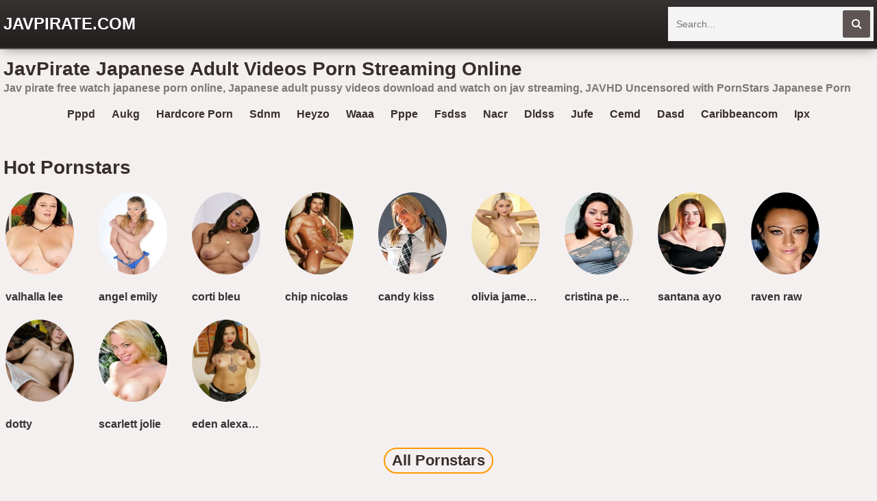

--- FILE ---
content_type: text/html; charset=UTF-8
request_url: https://javpirate.com/hnd-297/
body_size: 9081
content:
<!DOCTYPE html>
<html lang="en">
    <head>
		<meta charset="utf-8">
                <link rel="shortcut icon" href="https://i.imgur.com/VGr8BjV.png">
<meta property="og:site_name" content="JavPirate.com" />
<meta name="twitter:domain" content="JavPirate.com" />

<meta property="og:description" content="Jav pirate free watch japanese porn online, Japanese adult pussy videos download and watch on jav streaming, JAVHD Uncensored with PornStars Japanese Porn" />
<meta name="description" content="Jav pirate free watch japanese porn online, Japanese adult pussy videos download and watch on jav streaming, JAVHD Uncensored with PornStars Japanese Porn" />
<meta property="og:title" content="JavPirate   Japanese Adult Videos Porn Streaming Online">
<meta property="og:url" content="https://javpirate.com/hnd-297/" />
<meta name="clckd" content="0153cf70be7d4cb7d3974821ec8b5f10" />
        <title>JavPirate   Japanese Adult Videos Porn Streaming Online</title>
        <link href="/temp/27/styles.css?ver=1.5" rel="stylesheet">
        <link href="https://cdnjs.cloudflare.com/ajax/libs/font-awesome/4.7.0/css/font-awesome.css" rel="stylesheet" type="text/css" />
        <meta name="viewport" content="width=device-width, initial-scale=1">
        <meta name="apple-touch-fullscreen" content="yes">
<meta property="og:site_name" content="JavPirate   Japanese Adult Videos Porn Streaming Online" />
<script type="text/javascript" src="https://javpirate.com/cdn/jquery-1.10.2.js"></script>
<script type="text/javascript" src="https://javpirate.com/cdn/jquery-migrate-1.2.1.min.js"></script>
    </head>
    <body>
        <div class="head">
            <div class="wrapper">
                <div class="logo">
                    <a href="/">JavPirate.com</a>
                </div>
                <div class="butsearch"><i class="fa fa-search" id="livefind"></i></div>
                
                <div class="cancel-bg"><i class="fa fa-window-close" aria-hidden="true"></i></div>
                <div class="search">
                    <div class="form">
                        <input placeholder="Search..." type="text" name="q" id="intext">
                        <button id="searchsubmit" title="Search"><i class="fa fa-search"></i></button>
                    </div>
                </div>
            </div>
        </div>
        <div class="wrapper">
            <div class="topbar">
                <h1>JavPirate   Japanese Adult Videos Porn Streaming Online</h1>
            </div>
                        <p style="padding:5px">Jav pirate free watch japanese porn online, Japanese adult pussy videos download and watch on jav streaming, JAVHD Uncensored with PornStars Japanese Porn</p>                 
            <div style=" text-align:center">
<div class="happy-footer-mobile"><script>
(function(big){
var d = document,
    s = d.createElement('script'),
    l = d.scripts[d.scripts.length - 1];
s.settings = big || {};
s.src = "\/\/ruddy-pass.com\/beXAVOshd.GUlD0KY\/WPcY\/LeNmn9kutZvU\/lAkdPMToYt0\/MaD\/I\/3NMnzvEDtBNCjMQTw\/MMjfc\/z_MZgI";
s.async = true;
s.referrerPolicy = 'no-referrer-when-downgrade';
l.parentNode.insertBefore(s, l);
})({})
</script></div></div>

            <div class="sugg">
                        <a href="https://javpirate.com/tag/pppd">pppd</a>
                        <a href="https://javpirate.com/tag/aukg">aukg</a>
                        <a href="https://javpirate.com/tag/hardcore-porn">hardcore porn</a>
                        <a href="https://javpirate.com/tag/sdnm">sdnm</a>
                        <a href="https://javpirate.com/tag/heyzo">heyzo</a>
                        <a href="https://javpirate.com/tag/waaa">waaa</a>
                        <a href="https://javpirate.com/tag/pppe">pppe</a>
                        <a href="https://javpirate.com/tag/fsdss">fsdss</a>
                        <a href="https://javpirate.com/tag/nacr">nacr</a>
                        <a href="https://javpirate.com/tag/dldss">dldss</a>
                        <a href="https://javpirate.com/tag/jufe">jufe</a>
                        <a href="https://javpirate.com/tag/cemd">cemd</a>
                        <a href="https://javpirate.com/tag/dasd">dasd</a>
                        <a href="https://javpirate.com/tag/caribbeancom">caribbeancom</a>
                        <a href="https://javpirate.com/tag/ipx">ipx</a>
                        </div>

<div class="mainhome">
</div> 
<div class="clear"></div>
<div class="liststar">     
      <h2>Hot Pornstars</h2>   
      <div class="suggestions2 suggestions3">
      <div><a href="https://javpirate.com/tag/valhalla-lee"><img src="https://sun9-49.userapi.com/zEJsfWL6UT_TJCwVxP-O1XHFDw8dNP4HYZVZ2g/jyANN_enPEs.jpg" /></a><a href="https://javpirate.com//valhalla-lee">valhalla lee</a></div><div><a href="https://javpirate.com/tag/angel-emily"><img src="https://sun9-23.userapi.com/849QowilGsO8NK5BgD70mSyvr0B2d4eB6-59yA/ckmhhn4gSQE.jpg" /></a><a href="https://javpirate.com//angel-emily">angel emily</a></div><div><a href="https://javpirate.com/tag/corti-bleu"><img src="https://sun9-10.userapi.com/z5t6HAWPigORx9nfgsm-cQRnex3nEbtYCY49NA/qDPR9j-uW-w.jpg" /></a><a href="https://javpirate.com//corti-bleu">corti bleu</a></div><div><a href="https://javpirate.com/tag/chip-nicolas"><img src="https://sun9-30.userapi.com/ubSpKhEsFeTYSy04LKs9jhALArNe7Ncqi8Gxeg/WksJ89w5vOk.jpg" /></a><a href="https://javpirate.com//chip-nicolas">chip nicolas</a></div><div><a href="https://javpirate.com/tag/candy-kiss"><img src="https://sun9-26.userapi.com/tVr0oMivj0Ur55HIidC0vsbNq0-6AHmLRJrBYQ/xz8BnSnHVQ8.jpg" /></a><a href="https://javpirate.com//candy-kiss">candy kiss</a></div><div><a href="https://javpirate.com/tag/olivia-jameson"><img src="https://sun9-57.userapi.com/aA8VRmRHYDmPtLgbl2asigI6xHpoADAjBevuUA/6sb191odIGk.jpg" /></a><a href="https://javpirate.com//olivia-jameson">olivia jameson</a></div><div><a href="https://javpirate.com/tag/cristina-perdomo"><img src="https://sun9-77.userapi.com/extColGFB6PuWtAnpk80KA4c2xNWuYL77nRODQ/owviP2h6j1U.jpg" /></a><a href="https://javpirate.com//cristina-perdomo">cristina perdomo</a></div><div><a href="https://javpirate.com/tag/santana-ayo"><img src="https://sun9-61.userapi.com/78bz3afUlchodqCk-hyHTIHcA3-tnGp6-vuwjw/sUOmNKgtfGw.jpg" /></a><a href="https://javpirate.com//santana-ayo">santana ayo</a></div><div><a href="https://javpirate.com/tag/raven-raw"><img src="https://sun9-48.userapi.com/Mk6yY8XwOzB4aGOw697LrpIVQK3B5EoonEGnQg/0HvX8euMPns.jpg" /></a><a href="https://javpirate.com//raven-raw">raven raw</a></div><div><a href="https://javpirate.com/tag/dotty"><img src="https://sun9-62.userapi.com/JiKftqkDvNAsfKl3r9bn6VgrxMTq0bJgegoZZg/3NjFKqw2Btk.jpg" /></a><a href="https://javpirate.com//dotty">dotty</a></div><div><a href="https://javpirate.com/tag/scarlett-jolie"><img src="https://sun9-76.userapi.com/kk8CvRLw-VPd3FkXovdxepzpLqVBgJ3u7AwgeA/J5cD-yl9YQo.jpg" /></a><a href="https://javpirate.com//scarlett-jolie">scarlett jolie</a></div><div><a href="https://javpirate.com/tag/eden-alexander"><img src="https://sun9-80.userapi.com/dGUjySH9hQ5lepT_3xwf76xX0jeJJSy6cwLoLQ/DLCV0_Ub7Jg.jpg" /></a><a href="https://javpirate.com//eden-alexander">eden alexander</a></div>   
</div>  
<div class="clear"></div>
<div class="allh2"><a href="/pornstars">All Pornstars</a></div>
    </div>
               			
<h2>Categories</h2>
            <div class="links-list">
                <ul class="nicetext">
                					<li><a href="https://javpirate.com/tag/lesbian">lesbian</a></li>
									<li><a href="https://javpirate.com/tag/naughty-america">naughty america</a></li>
									<li><a href="https://javpirate.com/tag/digital-mosaic">digital mosaic</a></li>
									<li><a href="https://javpirate.com/tag/asiansexdiary">asiansexdiary</a></li>
									<li><a href="https://javpirate.com/tag/squirt">squirt</a></li>
									<li><a href="https://javpirate.com/tag/hentai">hentai</a></li>
									<li><a href="https://javpirate.com/tag/married-woman">married woman</a></li>
									<li><a href="https://javpirate.com/tag/heyzo">heyzo</a></li>
									<li><a href="https://javpirate.com/tag/bdsm">bdsm</a></li>
									<li><a href="https://javpirate.com/tag/cumshot">cumshot</a></li>
									<li><a href="https://javpirate.com/tag/digitalplayground">digitalplayground</a></li>
									<li><a href="https://javpirate.com/tag/lisa-ann">lisa ann</a></li>
									<li><a href="https://javpirate.com/tag/meyd">meyd</a></li>
									<li><a href="https://javpirate.com/tag/czech">czech</a></li>
									<li><a href="https://javpirate.com/tag/teen-porn">teen porn</a></li>
									<li><a href="https://javpirate.com/tag/public">public</a></li>
									<li><a href="https://javpirate.com/tag/ddfnetwork">ddfnetwork</a></li>
									<li><a href="https://javpirate.com/tag/milf">milf</a></li>
									<li><a href="https://javpirate.com/tag/office">office</a></li>
									<li><a href="https://javpirate.com/tag/dasd">dasd</a></li>
									<li><a href="https://javpirate.com/tag/julesjordan">julesjordan</a></li>
									<li><a href="https://javpirate.com/tag/digitalplayground">digitalplayground</a></li>
									<li><a href="https://javpirate.com/tag/defloration">defloration</a></li>
									<li><a href="https://javpirate.com/tag/school">school</a></li>
									<li><a href="https://javpirate.com/tag/woodmancastingx">woodmancastingx</a></li>
									<li><a href="https://javpirate.com/tag/bbw">bbw</a></li>
									<li><a href="https://javpirate.com/tag/bukkake">bukkake</a></li>
									<li><a href="https://javpirate.com/tag/dasd">dasd</a></li>
									<li><a href="https://javpirate.com/tag/bbw">bbw</a></li>
									<li><a href="https://javpirate.com/tag/thai">thai</a></li>
									<li><a href="https://javpirate.com/tag/cumshot">cumshot</a></li>
									<li><a href="https://javpirate.com/tag/teen-porn">teen porn</a></li>
									<li><a href="https://javpirate.com/tag/vixen">vixen</a></li>
									<li><a href="https://javpirate.com/tag/stepmom">stepmom</a></li>
									<li><a href="https://javpirate.com/tag/blacked">blacked</a></li>
									<li><a href="https://javpirate.com/tag/japan">japan</a></li>
									<li><a href="https://javpirate.com/tag/family">family</a></li>
									<li><a href="https://javpirate.com/tag/uncensored">uncensored</a></li>
									<li><a href="https://javpirate.com/tag/schoolgirl">schoolgirl</a></li>
									<li><a href="https://javpirate.com/tag/stockings">stockings</a></li>
									<li><a href="https://javpirate.com/tag/deepthroat">deepthroat</a></li>
									<li><a href="https://javpirate.com/tag/chinese">chinese</a></li>
									<li><a href="https://javpirate.com/tag/uncensored">uncensored</a></li>
									<li><a href="https://javpirate.com/tag/big-tits">big tits</a></li>
									<li><a href="https://javpirate.com/tag/pervmom">pervmom</a></li>
									<li><a href="https://javpirate.com/tag/stockings">stockings</a></li>
									<li><a href="https://javpirate.com/tag/pornstar">pornstar</a></li>
									<li><a href="https://javpirate.com/tag/office">office</a></li>
									<li><a href="https://javpirate.com/tag/big-tits">big tits</a></li>
									<li><a href="https://javpirate.com/tag/housewife">housewife</a></li>
									<li><a href="https://javpirate.com/tag/blackedraw">blackedraw</a></li>
									<li><a href="https://javpirate.com/tag/housewife">housewife</a></li>
									<li><a href="https://javpirate.com/tag/fc2">fc2</a></li>
									<li><a href="https://javpirate.com/tag/pppd">pppd</a></li>
									<li><a href="https://javpirate.com/tag/nurse">nurse</a></li>
									<li><a href="https://javpirate.com/tag/pervmom">pervmom</a></li>
									<li><a href="https://javpirate.com/tag/asian">asian</a></li>
									<li><a href="https://javpirate.com/tag/bangbros">bangbros</a></li>
									<li><a href="https://javpirate.com/tag/japanese">japanese</a></li>
									<li><a href="https://javpirate.com/tag/jav">jav</a></li>
									<li><a href="https://javpirate.com/tag/thai">thai</a></li>
									<li><a href="https://javpirate.com/tag/nurse">nurse</a></li>
									<li><a href="https://javpirate.com/tag/creampie">creampie</a></li>
									<li><a href="https://javpirate.com/tag/mom">mom</a></li>
									<li><a href="https://javpirate.com/tag/bangbros">bangbros</a></li>
									<li><a href="https://javpirate.com/tag/teacher-porn">teacher porn</a></li>
									<li><a href="https://javpirate.com/tag/blacked">blacked</a></li>
									<li><a href="https://javpirate.com/tag/ebony">ebony</a></li>
									<li><a href="https://javpirate.com/tag/hentai">hentai</a></li>
									<li><a href="https://javpirate.com/tag/jav">jav</a></li>
									<li><a href="https://javpirate.com/tag/teacher-porn">teacher porn</a></li>
									<li><a href="https://javpirate.com/tag/ebony">ebony</a></li>
									<li><a href="https://javpirate.com/tag/tushy">tushy</a></li>
									<li><a href="https://javpirate.com/tag/niksindian">niksindian</a></li>
									<li><a href="https://javpirate.com/tag/czech">czech</a></li>
									<li><a href="https://javpirate.com/tag/wife">wife</a></li>
									<li><a href="https://javpirate.com/tag/brazzers">brazzers</a></li>
									<li><a href="https://javpirate.com/tag/chinese">chinese</a></li>
									<li><a href="https://javpirate.com/tag/school">school</a></li>
									<li><a href="https://javpirate.com/tag/married-woman">married woman</a></li>
									<li><a href="https://javpirate.com/tag/mopp">mopp</a></li>
									<li><a href="https://javpirate.com/tag/meyd">meyd</a></li>
									<li><a href="https://javpirate.com/tag/gangbang">gangbang</a></li>
									<li><a href="https://javpirate.com/tag/niksindian">niksindian</a></li>
									<li><a href="https://javpirate.com/tag/squirt">squirt</a></li>
									<li><a href="https://javpirate.com/tag/wife">wife</a></li>
									<li><a href="https://javpirate.com/tag/japan">japan</a></li>
									<li><a href="https://javpirate.com/tag/milf">milf</a></li>
									<li><a href="https://javpirate.com/tag/ssni">ssni</a></li>
									<li><a href="https://javpirate.com/tag/massage">massage</a></li>
									<li><a href="https://javpirate.com/tag/mom">mom</a></li>
									<li><a href="https://javpirate.com/tag/family">family</a></li>
									<li><a href="https://javpirate.com/tag/lisa-ann">lisa ann</a></li>
									<li><a href="https://javpirate.com/tag/anal">anal</a></li>
									<li><a href="https://javpirate.com/tag/girlsdoporn">girlsdoporn</a></li>
									<li><a href="https://javpirate.com/tag/julesjordan">julesjordan</a></li>
									<li><a href="https://javpirate.com/tag/bban">bban</a></li>
									<li><a href="https://javpirate.com/tag/woodmancastingx">woodmancastingx</a></li>
									<li><a href="https://javpirate.com/tag/naughty-america">naughty america</a></li>
									<li><a href="https://javpirate.com/tag/bukkake">bukkake</a></li>
									<li><a href="https://javpirate.com/tag/asiansexdiary">asiansexdiary</a></li>
									<li><a href="https://javpirate.com/tag/ssis">ssis</a></li>
									<li><a href="https://javpirate.com/tag/brazzers">brazzers</a></li>
									<li><a href="https://javpirate.com/tag/public">public</a></li>
									<li><a href="https://javpirate.com/tag/vixen">vixen</a></li>
									<li><a href="https://javpirate.com/tag/anal">anal</a></li>
									<li><a href="https://javpirate.com/tag/pppd">pppd</a></li>
									<li><a href="https://javpirate.com/tag/girlsdoporn">girlsdoporn</a></li>
									<li><a href="https://javpirate.com/tag/ssni">ssni</a></li>
									<li><a href="https://javpirate.com/tag/bban">bban</a></li>
									<li><a href="https://javpirate.com/tag/creampie">creampie</a></li>
									<li><a href="https://javpirate.com/tag/digital-mosaic">digital mosaic</a></li>
									<li><a href="https://javpirate.com/tag/fc2">fc2</a></li>
									<li><a href="https://javpirate.com/tag/ssis">ssis</a></li>
									<li><a href="https://javpirate.com/tag/bdsm">bdsm</a></li>
									<li><a href="https://javpirate.com/tag/japanese">japanese</a></li>
									<li><a href="https://javpirate.com/tag/schoolgirl">schoolgirl</a></li>
									<li><a href="https://javpirate.com/tag/deepthroat">deepthroat</a></li>
									<li><a href="https://javpirate.com/tag/tushy">tushy</a></li>
									<li><a href="https://javpirate.com/tag/group-sex">group sex</a></li>
									<li><a href="https://javpirate.com/tag/heyzo">heyzo</a></li>
									<li><a href="https://javpirate.com/tag/massage">massage</a></li>
									<li><a href="https://javpirate.com/tag/gangbang">gangbang</a></li>
									<li><a href="https://javpirate.com/tag/stepmom">stepmom</a></li>
									<li><a href="https://javpirate.com/tag/ddfnetwork">ddfnetwork</a></li>
									<li><a href="https://javpirate.com/tag/blackedraw">blackedraw</a></li>
									<li><a href="https://javpirate.com/tag/group-sex">group sex</a></li>
									<li><a href="https://javpirate.com/tag/defloration">defloration</a></li>
									<li><a href="https://javpirate.com/tag/lesbian">lesbian</a></li>
									<li><a href="https://javpirate.com/tag/pornstar">pornstar</a></li>
									<li><a href="https://javpirate.com/tag/asian">asian</a></li>
				                </ul>  
             </div>
             
             <div class="ads-block">
             
<div style=" text-align:center">

</div>
        </div>
   
        </div>
        <div class="foot">
            <div class="wrapper">
                <div class="textpre">
	<a href="https://javhd.watch">JavHD</a></div>
                <p>Jav Pirate, Jav uncensored download for free, Jav streaming online full hd
<div style="padding:20px; text-align:center"><a href="/18-u-s-c-2257/">18 U.S.C. 2257</a></div></p>
            </div>
        </div>
    <script defer src="https://static.cloudflareinsights.com/beacon.min.js/vcd15cbe7772f49c399c6a5babf22c1241717689176015" integrity="sha512-ZpsOmlRQV6y907TI0dKBHq9Md29nnaEIPlkf84rnaERnq6zvWvPUqr2ft8M1aS28oN72PdrCzSjY4U6VaAw1EQ==" data-cf-beacon='{"version":"2024.11.0","token":"86500bca3f65458f82ed365ef61b0531","r":1,"server_timing":{"name":{"cfCacheStatus":true,"cfEdge":true,"cfExtPri":true,"cfL4":true,"cfOrigin":true,"cfSpeedBrain":true},"location_startswith":null}}' crossorigin="anonymous"></script>
</body>
    <script>
searchfilter = '';
$(document).ready(function(){
	// search	
	
	$("#searchsubmit").click(function(){
 var intext = $("#intext").val();
 var repintext = intext.replace(/\s/g, "-");
 var repintext = repintext.replace(/[^a-zA-Z0-9_-]/g, '');
 window.location.href = "/tag/"+searchfilter+filterah(repintext);
	});
	
	 $('#intext').keypress(function (e) {
  var key = e.which;
  if(key == 13)  // the enter key code
   {
     $("#searchsubmit").trigger('click');
     return false;  
   	}
	});
	 
	
});

function filterah(sst){

var str = sst;
str= str.toLowerCase();
str= str.replace(/!|@|\$|%|\^|\*|\(|\)|\+|\=|\<|\>|\?|\/|,|\.|\:|\'|\"|\&|\#|\[|\]|~/g,"-");
str= str.replace(/-+-/g,"-");
str= str.replace(/^\-+|\-+$/g,"");
return str;
}

</script>

<script>
$("#livefind").live("click",function(){
	$('.search').addClass('showdix');
	$('.butsearch').addClass('hidedix');
	$('.cancel-bg').addClass('showdix');
});

$(".cancel-bg").live("click",function(){
	$('.search').removeClass('showdix');
	$('.butsearch').removeClass('hidedix');
	$('.cancel-bg').removeClass('showdix');
	
});

</script>

<script type="application/javascript">
(function() {

    //version 1.0.0

    var adConfig = {
    "ads_host": "a.pemsrv.com",
    "syndication_host": "s.pemsrv.com",
    "idzone": 4543708,
    "popup_fallback": false,
    "popup_force": false,
    "chrome_enabled": true,
    "new_tab": false,
    "frequency_period": 5,
    "frequency_count": 1,
    "trigger_method": 3,
    "trigger_class": "",
    "trigger_delay": 0,
    "only_inline": false
};

if(!window.document.querySelectorAll){document.querySelectorAll=document.body.querySelectorAll=Object.querySelectorAll=function querySelectorAllPolyfill(r,c,i,j,a){var d=document,s=d.createStyleSheet();a=d.all;c=[];r=r.replace(/\[for\b/gi,"[htmlFor").split(",");for(i=r.length;i--;){s.addRule(r[i],"k:v");for(j=a.length;j--;){a[j].currentStyle.k&&c.push(a[j])}s.removeRule(0)}return c}}var popMagic={version:1,cookie_name:"",url:"",config:{},open_count:0,top:null,browser:null,venor_loaded:false,venor:false,configTpl:{ads_host:"",syndication_host:"",idzone:"",frequency_period:720,frequency_count:1,trigger_method:1,trigger_class:"",popup_force:false,popup_fallback:false,chrome_enabled:true,new_tab:false,cat:"",tags:"",el:"",sub:"",sub2:"",sub3:"",only_inline:false,trigger_delay:0,cookieconsent:true},init:function(config){if(typeof config.idzone==="undefined"||!config.idzone){return}if(typeof config["customTargeting"]==="undefined"){config["customTargeting"]=[]}window["customTargeting"]=config["customTargeting"]||null;var customTargeting=Object.keys(config["customTargeting"]).filter(function(c){return c.search("ex_")>=0});if(customTargeting.length){customTargeting.forEach(function(ct){return this.configTpl[ct]=null}.bind(this))}for(var key in this.configTpl){if(!Object.prototype.hasOwnProperty.call(this.configTpl,key)){continue}if(typeof config[key]!=="undefined"){this.config[key]=config[key]}else{this.config[key]=this.configTpl[key]}}if(typeof this.config.idzone==="undefined"||this.config.idzone===""){return}if(this.config.only_inline!==true){this.loadHosted()}this.addEventToElement(window,"load",this.preparePop)},getCountFromCookie:function(){if(!this.config.cookieconsent){return 0}var shownCookie=popMagic.getCookie(popMagic.cookie_name);var ctr=typeof shownCookie==="undefined"?0:parseInt(shownCookie);if(isNaN(ctr)){ctr=0}return ctr},getLastOpenedTimeFromCookie:function(){var shownCookie=popMagic.getCookie(popMagic.cookie_name);var delay=null;if(typeof shownCookie!=="undefined"){var value=shownCookie.split(";")[1];delay=value>0?parseInt(value):0}if(isNaN(delay)){delay=null}return delay},shouldShow:function(){if(popMagic.open_count>=popMagic.config.frequency_count){return false}var ctr=popMagic.getCountFromCookie();const last_opened_time=popMagic.getLastOpenedTimeFromCookie();const current_time=Math.floor(Date.now()/1e3);const maximumDelayTime=last_opened_time+popMagic.config.trigger_delay;if(last_opened_time&&maximumDelayTime>current_time){return false}popMagic.open_count=ctr;return!(ctr>=popMagic.config.frequency_count)},venorShouldShow:function(){return popMagic.venor_loaded&&popMagic.venor==="0"},setAsOpened:function(){var new_ctr=1;if(popMagic.open_count!==0){new_ctr=popMagic.open_count+1}else{new_ctr=popMagic.getCountFromCookie()+1}const last_opened_time=Math.floor(Date.now()/1e3);if(popMagic.config.cookieconsent){popMagic.setCookie(popMagic.cookie_name,`${new_ctr};${last_opened_time}`,popMagic.config.frequency_period)}},loadHosted:function(){var hostedScript=document.createElement("script");hostedScript.type="application/javascript";hostedScript.async=true;hostedScript.src="//"+this.config.ads_host+"/popunder1000.js";hostedScript.id="popmagicldr";for(var key in this.config){if(!Object.prototype.hasOwnProperty.call(this.config,key)){continue}if(key==="ads_host"||key==="syndication_host"){continue}hostedScript.setAttribute("data-exo-"+key,this.config[key])}var insertAnchor=document.getElementsByTagName("body").item(0);if(insertAnchor.firstChild){insertAnchor.insertBefore(hostedScript,insertAnchor.firstChild)}else{insertAnchor.appendChild(hostedScript)}},preparePop:function(){if(typeof exoJsPop101==="object"&&Object.prototype.hasOwnProperty.call(exoJsPop101,"add")){return}popMagic.top=self;if(popMagic.top!==self){try{if(top.document.location.toString()){popMagic.top=top}}catch(err){}}popMagic.cookie_name="zone-cap-"+popMagic.config.idzone;if(popMagic.shouldShow()){var xmlhttp=new XMLHttpRequest;xmlhttp.onreadystatechange=function(){if(xmlhttp.readyState==XMLHttpRequest.DONE){popMagic.venor_loaded=true;if(xmlhttp.status==200){popMagic.venor=xmlhttp.responseText}}};var protocol=document.location.protocol!=="https:"&&document.location.protocol!=="http:"?"https:":document.location.protocol;xmlhttp.open("GET",protocol+"//"+popMagic.config.syndication_host+"/venor.php",true);try{xmlhttp.send()}catch(error){popMagic.venor_loaded=true}}popMagic.buildUrl();popMagic.browser=popMagic.browserDetector.detectBrowser(navigator.userAgent);if(!popMagic.config.chrome_enabled&&(popMagic.browser.name==="chrome"||popMagic.browser.name==="crios")){return}var popMethod=popMagic.getPopMethod(popMagic.browser);popMagic.addEvent("click",popMethod)},getPopMethod:function(browserInfo){if(popMagic.config.popup_force){return popMagic.methods.popup}if(popMagic.config.popup_fallback&&browserInfo.name==="chrome"&&browserInfo.version>=68&&!browserInfo.isMobile){return popMagic.methods.popup}if(browserInfo.isMobile){return popMagic.methods.default}if(browserInfo.name==="chrome"){return popMagic.methods.chromeTab}return popMagic.methods.default},buildUrl:function(){var protocol=document.location.protocol!=="https:"&&document.location.protocol!=="http:"?"https:":document.location.protocol;var p=top===self?document.URL:document.referrer;var script_info={type:"inline",name:"popMagic",ver:this.version};var encodeScriptInfo=function(script_info){var result=script_info["type"]+"|"+script_info["name"]+"|"+script_info["ver"];return encodeURIComponent(btoa(result))};var customTargetingParams="";if(customTargeting&&Object.keys(customTargeting).length){var customTargetingKeys=typeof customTargeting==="object"?Object.keys(customTargeting):customTargeting;var value;customTargetingKeys.forEach(function(key){if(typeof customTargeting==="object"){value=customTargeting[key]}else if(Array.isArray(customTargeting)){value=scriptEl.getAttribute(key)}var keyWithoutExoPrefix=key.replace("data-exo-","");customTargetingParams+=`&${keyWithoutExoPrefix}=${value}`})}this.url=protocol+"//"+this.config.syndication_host+"/splash.php"+"?cat="+this.config.cat+"&idzone="+this.config.idzone+"&type=8"+"&p="+encodeURIComponent(p)+"&sub="+this.config.sub+(this.config.sub2!==""?"&sub2="+this.config.sub2:"")+(this.config.sub3!==""?"&sub3="+this.config.sub3:"")+"&block=1"+"&el="+this.config.el+"&tags="+this.config.tags+"&cookieconsent="+this.config.cookieconsent+"&scr_info="+encodeScriptInfo(script_info)+customTargetingParams},addEventToElement:function(obj,type,fn){if(obj.addEventListener){obj.addEventListener(type,fn,false)}else if(obj.attachEvent){obj["e"+type+fn]=fn;obj[type+fn]=function(){obj["e"+type+fn](window.event)};obj.attachEvent("on"+type,obj[type+fn])}else{obj["on"+type]=obj["e"+type+fn]}},addEvent:function(type,fn){var targetElements;if(popMagic.config.trigger_method=="3"){targetElements=document.querySelectorAll("a");for(i=0;i<targetElements.length;i++){popMagic.addEventToElement(targetElements[i],type,fn)}return}if(popMagic.config.trigger_method=="2"&&popMagic.config.trigger_method!=""){var trigger_classes;var trigger_classes_final=[];if(popMagic.config.trigger_class.indexOf(",")===-1){trigger_classes=popMagic.config.trigger_class.split(" ")}else{var trimmed_trigger_classes=popMagic.config.trigger_class.replace(/\s/g,"");trigger_classes=trimmed_trigger_classes.split(",")}for(var i=0;i<trigger_classes.length;i++){if(trigger_classes[i]!==""){trigger_classes_final.push("."+trigger_classes[i])}}targetElements=document.querySelectorAll(trigger_classes_final.join(", "));for(i=0;i<targetElements.length;i++){popMagic.addEventToElement(targetElements[i],type,fn)}return}popMagic.addEventToElement(document,type,fn)},setCookie:function(name,value,ttl_minutes){if(!this.config.cookieconsent){return false}ttl_minutes=parseInt(ttl_minutes,10);var now_date=new Date;now_date.setMinutes(now_date.getMinutes()+parseInt(ttl_minutes));var c_value=encodeURIComponent(value)+"; expires="+now_date.toUTCString()+"; path=/";document.cookie=name+"="+c_value},getCookie:function(name){if(!this.config.cookieconsent){return false}var i,x,y,cookiesArray=document.cookie.split(";");for(i=0;i<cookiesArray.length;i++){x=cookiesArray[i].substr(0,cookiesArray[i].indexOf("="));y=cookiesArray[i].substr(cookiesArray[i].indexOf("=")+1);x=x.replace(/^\s+|\s+$/g,"");if(x===name){return decodeURIComponent(y)}}},randStr:function(length,possibleChars){var text="";var possible=possibleChars||"ABCDEFGHIJKLMNOPQRSTUVWXYZabcdefghijklmnopqrstuvwxyz0123456789";for(var i=0;i<length;i++){text+=possible.charAt(Math.floor(Math.random()*possible.length))}return text},isValidUserEvent:function(event){if("isTrusted"in event&&event.isTrusted&&popMagic.browser.name!=="ie"&&popMagic.browser.name!=="safari"){return true}else{return event.screenX!=0&&event.screenY!=0}},isValidHref:function(href){if(typeof href==="undefined"||href==""){return false}var empty_ref=/\s?javascript\s?:/i;return!empty_ref.test(href)},findLinkToOpen:function(clickedElement){var target=clickedElement;var location=false;try{var breakCtr=0;while(breakCtr<20&&!target.getAttribute("href")&&target!==document&&target.nodeName.toLowerCase()!=="html"){target=target.parentNode;breakCtr++}var elementTargetAttr=target.getAttribute("target");if(!elementTargetAttr||elementTargetAttr.indexOf("_blank")===-1){location=target.getAttribute("href")}}catch(err){}if(!popMagic.isValidHref(location)){location=false}return location||window.location.href},getPuId:function(){return"ok_"+Math.floor(89999999*Math.random()+1e7)},browserDetector:{browserDefinitions:[["firefox",/Firefox\/([0-9.]+)(?:\s|$)/],["opera",/Opera\/([0-9.]+)(?:\s|$)/],["opera",/OPR\/([0-9.]+)(:?\s|$)$/],["edge",/Edg(?:e|)\/([0-9._]+)/],["ie",/Trident\/7\.0.*rv:([0-9.]+)\).*Gecko$/],["ie",/MSIE\s([0-9.]+);.*Trident\/[4-7].0/],["ie",/MSIE\s(7\.0)/],["safari",/Version\/([0-9._]+).*Safari/],["chrome",/(?!Chrom.*Edg(?:e|))Chrom(?:e|ium)\/([0-9.]+)(:?\s|$)/],["chrome",/(?!Chrom.*OPR)Chrom(?:e|ium)\/([0-9.]+)(:?\s|$)/],["bb10",/BB10;\sTouch.*Version\/([0-9.]+)/],["android",/Android\s([0-9.]+)/],["ios",/Version\/([0-9._]+).*Mobile.*Safari.*/],["yandexbrowser",/YaBrowser\/([0-9._]+)/],["crios",/CriOS\/([0-9.]+)(:?\s|$)/]],detectBrowser:function(userAgent){var isMobile=userAgent.match(/Android|BlackBerry|iPhone|iPad|iPod|Opera Mini|IEMobile|WebOS|Windows Phone/i);for(var i in this.browserDefinitions){var definition=this.browserDefinitions[i];if(definition[1].test(userAgent)){var match=definition[1].exec(userAgent);var version=match&&match[1].split(/[._]/).slice(0,3);var versionTails=Array.prototype.slice.call(version,1).join("")||"0";if(version&&version.length<3){Array.prototype.push.apply(version,version.length===1?[0,0]:[0])}return{name:definition[0],version:version.join("."),versionNumber:parseFloat(version[0]+"."+versionTails),isMobile:isMobile}}}return{name:"other",version:"1.0",versionNumber:1,isMobile:isMobile}}},methods:{default:function(triggeredEvent){if(!popMagic.shouldShow()||!popMagic.venorShouldShow()||!popMagic.isValidUserEvent(triggeredEvent))return true;var clickedElement=triggeredEvent.target||triggeredEvent.srcElement;var href=popMagic.findLinkToOpen(clickedElement);window.open(href,"_blank");popMagic.setAsOpened();popMagic.top.document.location=popMagic.url;if(typeof triggeredEvent.preventDefault!=="undefined"){triggeredEvent.preventDefault();triggeredEvent.stopPropagation()}return true},chromeTab:function(event){if(!popMagic.shouldShow()||!popMagic.venorShouldShow()||!popMagic.isValidUserEvent(event))return true;if(typeof event.preventDefault!=="undefined"){event.preventDefault();event.stopPropagation()}else{return true}var a=top.window.document.createElement("a");var target=event.target||event.srcElement;a.href=popMagic.findLinkToOpen(target);document.getElementsByTagName("body")[0].appendChild(a);var e=new MouseEvent("click",{bubbles:true,cancelable:true,view:window,screenX:0,screenY:0,clientX:0,clientY:0,ctrlKey:true,altKey:false,shiftKey:false,metaKey:true,button:0});e.preventDefault=undefined;a.dispatchEvent(e);a.parentNode.removeChild(a);window.open(popMagic.url,"_self");popMagic.setAsOpened()},popup:function(triggeredEvent){if(!popMagic.shouldShow()||!popMagic.venorShouldShow()||!popMagic.isValidUserEvent(triggeredEvent))return true;var winOptions="";if(popMagic.config.popup_fallback&&!popMagic.config.popup_force){var height=Math.max(Math.round(window.innerHeight*.8),300);var width=Math.max(Math.round(window.innerWidth*.7),300);var top=window.screenY+100;var left=window.screenX+100;winOptions="menubar=1,resizable=1,width="+width+",height="+height+",top="+top+",left="+left}var prePopUrl=document.location.href;var popWin=window.open(prePopUrl,popMagic.getPuId(),winOptions);setTimeout(function(){popWin.location.href=popMagic.url},200);popMagic.setAsOpened();if(typeof triggeredEvent.preventDefault!=="undefined"){triggeredEvent.preventDefault();triggeredEvent.stopPropagation()}}}};    popMagic.init(adConfig);
})();


</script>
<script>
$(document).ready(function () {
   $("body").on("contextmenu",function(e){
     return false;
   });
});
</script>

<script async src="https://www.googletagmanager.com/gtag/js?id=G-CMBVGZNHN6"></script>
<script>
  window.dataLayer = window.dataLayer || [];
  function gtag(){dataLayer.push(arguments);}
  gtag('js', new Date());
  gtag('config', 'G-CMBVGZNHN6');
</script>

<!-- Yandex.Metrika counter -->
<script type="text/javascript">
    (function(m,e,t,r,i,k,a){
        m[i]=m[i]||function(){(m[i].a=m[i].a||[]).push(arguments)};
        m[i].l=1*new Date();
        for (var j = 0; j < document.scripts.length; j++) {if (document.scripts[j].src === r) { return; }}
        k=e.createElement(t),a=e.getElementsByTagName(t)[0],k.async=1,k.src=r,a.parentNode.insertBefore(k,a)
    })(window, document,'script','https://mc.yandex.ru/metrika/tag.js?id=104605669', 'ym');

    ym(104605669, 'init', {ssr:true, webvisor:true, clickmap:true, ecommerce:"dataLayer", accurateTrackBounce:true, trackLinks:true});
</script>
<noscript><div><img src="https://mc.yandex.ru/watch/104605669" style="position:absolute; left:-9999px;" alt="" /></div></noscript>
<!-- /Yandex.Metrika counter -->
<script async src="https://www.googletagmanager.com/gtag/js?id=G-TZ318HN3P2"></script>
<script>
  window.dataLayer = window.dataLayer || [];
  function gtag(){dataLayer.push(arguments);}
  gtag('js', new Date());

  gtag('config', 'G-TZ318HN3P2');
</script>			<script>
(function(ead){
var d = document,
    s = d.createElement('script'),
    l = d.scripts[d.scripts.length - 1];
s.settings = ead || {};
s.src = "\/\/ancient-pipe.com\/bDXsVps.dFGal\/0oYHW\/cz\/VeZm_9juiZ\/UJl-k\/PjTxYs0mO\/TNYn2ZMfzLU\/tvN\/jyQh5VNPjLYCzcN\/gL";
s.async = true;
s.referrerPolicy = 'no-referrer-when-downgrade';
l.parentNode.insertBefore(s, l);
})({})
</script>	    
</html>